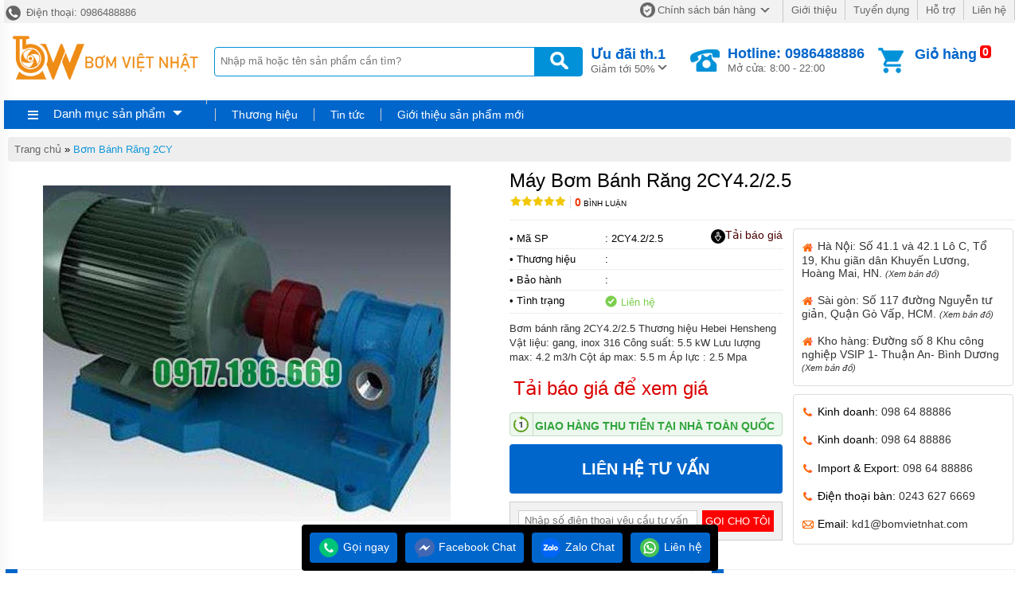

--- FILE ---
content_type: text/html
request_url: https://bombanhrang.com.vn/may-bom-banh-rang-2cy4225.html
body_size: 21036
content:
<!DOCTYPE html><html xmlns="http://www.w3.org/1999/xhtml"><head>    <!-- Powered by vGing / Website: www.vging.com -->    <title>Bán Bơm Bánh Răng 2CY4.2/2.5 5.5 kw Bơm Bánh Răng 2CY4.2/2.5 4.2 m3/h</title><meta name="viewport" content="width=device-width, initial-scale=1.0" /><meta http-equiv="Content-Type" content="text/html; charset=UTF-8" /><link rel="shortcut icon" href="/library/favicon.png" type="image/x-icon" /><link href="/style/Style.css" rel="stylesheet" type="text/css" />    <script type="text/javascript" src="/jscript/jquery.min.js"></script>    <script type="text/javascript" src="/jscript/JScript.js"></script>    <script type="text/javascript" src="/jscript/tm_jquery.flexslider.min.js"></script>    <script type="text/javascript" src="/jscript/autocomplete.js"></script>    <script type="text/javascript" src="/jscript/asidebar.jquery.js"></script>            <link rel="canonical" href="https://bombanhrang.com.vn/may-bom-banh-rang-2cy4225.html" />    <link rel="alternate" href="https://bombanhrang.com.vn/may-bom-banh-rang-2cy4225.html" hreflang="vi-vn" />    <style type="text/css"> html{background: none repeat scroll center top #FFFFFF; }</style>    <script type="text/javascript" src="/jscript/jquery.fancybox.min.js"></script>        <script type="text/javascript" src="/jscript/rmodal.js"></script>    <script type="text/javascript" src="/jscript/thickbox.js"></script><meta name="description" content="Bơm bánh răng 2CY4.2/2.5 Thương hiệu Hebei Hensheng Vật liệu: gang Công suất: 5.5 kW Lưu lượng max: 4.2 m3/h Cột áp max: 5.5 m Áp lực : 2.5 Mpa" /><meta name="keywords" content="Máy Bơm Bánh Răng 2CY4.2/2.5, , , , " /><meta property="og:title" content="Bán Bơm Bánh Răng 2CY4.2/2.5 5.5 kw Bơm Bánh Răng 2CY4.2/2.5 4.2 m3/h" /><meta property="og:description" content="Bơm bánh răng 2CY4.2/2.5 Thương hiệu Hebei Hensheng Vật liệu: gang Công suất: 5.5 kW Lưu lượng max: 4.2 m3/h Cột áp max: 5.5 m Áp lực : 2.5 Mpa" /><meta property="og:url" content="https://bombanhrang.com.vn/may-bom-banh-rang-2cy4225.html" /><meta property="og:image" content="https://bombanhrang.com.vn/Uploads/may-bom-banh-rang-2cy4225.jpg" /></head>    <body>                <div id="fb-root"></div>        <script>(function(d, s, id) {          var js, fjs = d.getElementsByTagName(s)[0];          if (d.getElementById(id)) return;          js = d.createElement(s); js.id = id;          js.src = 'https://connect.facebook.net/vi_VN/sdk.js#xfbml=1&version=v2.12';          fjs.parentNode.insertBefore(js, fjs);        }(document, 'script', 'facebook-jssdk'));</script>        <div class="fix1">    <div class="header-top desktop">        <div class="l">            <a href="tel:0986488886"><span> </span> Điện thoại: 0986488886</a>        </div>        <div class="r clearUl">            <ul>                <li class="cols1"><a rel="nofollow" href="/intro/chinh-sach-ban-hang.html"><span class="s1"> </span>Chính sách bán hàng<span class="s2"> </span></a></li>                <li><a rel="nofollow" href="/intro/gioi-thieu.html">Giới thiệu</a></li>                <li><a rel="nofollow" href="/intro/tuyen-dung.html">Tuyển dụng</a></li>                <li><a rel="nofollow" href="/intro/ho-tro.html">Hỗ trợ</a></li>                <li><a rel="nofollow" href="/lien-he.html">Liên hệ</a></li>            </ul>        </div>        <div class="clear"></div>    </div>    <div class="header desktop">        <div class="logo"><a href="/"><img src="/library/logo.gif" alt="logo" title="logo" /></a></div>        <div class="search">            <form action="/tim-kiem.html">                <input autocomplete="off" value="" name="q" class="textbox search_keyword" type="text" placeholder="Nhập mã hoặc tên sản phẩm cần tìm?" />                <input value=" " class="submit" type="submit" />            </form>        </div>        <div class="support">            <div class="cols1">                <a rel="nofollow" href="/special-psale/khuyen-mai-hot-nhat.html">                    <b>Ưu đãi <span id="hotmonth"><script language="javascript" type="text/javascript">$(document).ready(function () { var d = new Date(); $("#hotmonth").html(" th." + parseInt(d.getMonth() + 1)); });</script></span><span class="symbol"> </span></b>                    Giảm tới 50%                </a>                            </div>            <div class="cols2">                <span class="symbol"> </span>                <a href="tel:0986488886">                    <b>Hotline: 0986488886</b>                    Mở cửa: 8:00 - 22:00                </a>            </div>            <div class="cols3">                <span class="count"><b class="countShoppingCart">0</b></span>                <a href="javascript:void();" class="symbol"> </a>                <div class="rows1">                    <a href="javascript:void();">Giỏ hàng</a>                </div>                <div class="rows2" id="load_cus">                    <script type="text/javascript" lang="ja">loadAjax('load_cus', '/ajax/checklogin.html');</script>                </div>                            </div>            <div class="clear"></div>        </div>        <div class="clear"></div>    </div>    <div class="clear"></div>    <div class="header-mn desktop">        <div class="left">            <div id="m0" class="menu h_menu_item">                <div class="title" onmouseout="" onmouseover="loadAjax('load_menu', '/ajax/menu.html');">                    <span class="symbol1"> </span>                    <a class="a" href="javascript:void(0);">Danh mục sản phẩm</a>                    <span class="symbol2"> </span>                </div>                <div id="h_menu_sub_m0" class="h_menu_sub"><div id="load_menu"></div></div>            </div>        </div>        <div class="right clearUl">            <div class="cols1">                            </div>            <div class="cols2">                <ul>                    <li id="b1" class="h_menu_item"><a class="r" href="/thuong-hieu/" rel="nofollow">Thương hiệu</a>                        <div id="h_menu_sub_b1" class="h_menu_sub subBrand">                            <div class="border clearUl">                                                                <div class="clear"></div>                            </div>                        </div>                    </li>                                            <li id="n0" class="h_menu_item"><a rel="nofollow" class="r" href="/bai-viet.html">Tin tức</a>                                                        <div id="h_menu_sub_n0" class="h_menu_sub subNew">                                <div class="border">                                                                        <a href="/thong-tin-thi-truong.html">Thông tin thị trường</a>                                                                        <a href="/tu-van-san-pham.html">Tư vấn sản phẩm</a>                                                                    </div>                            </div>                                                    </li>                                            <li id="n1" class="h_menu_item"><a rel="nofollow" class="r" href="/gioi-thieu-san-pham-moi.html">Giới thiệu sản phẩm mới</a>                                                    </li>                                    </ul>                                </div>            <div class="clear"></div>        </div>        <div class="clear"></div>     </div>    <div class="clear"></div></div><div class="headerM mobile">    <div class="menu" id="asideMenu">        <a href="javascript:void(0);" onclick="$('.aside').asidebar('open')"><span> </span></a>    </div>    <div class="logo"><a href="/"><img src="/library/logo.gif" alt="logo" title="logo" /></a></div>    <div class="cart">        <a href="javascript:void();" class="count"><b class="countShoppingCart">0</b></a>        <a href="javascript:void();" class="symbol2"> </a>        <a href="javascript:void();" class="symbol1"> </a>    </div>    <div class="clear"></div>    <div class="search">        <form action="/tim-kiem.html">            <input autocomplete="off" type="text" value="" placeholder="Nhập mã hoặc tên sản phẩm cần tìm?" name="q" class="textbox search_keyword" />            <input type="submit" value=" " class="submit" />            <div class="clear"></div>        </form>    </div></div><div class="aside" style="overflow:auto;">    <div class="aside-header">        <span class="close" data-dismiss="aside" aria-hidden="true">×</span>    </div>    <div class="aside-contents clearUl">        <ul>                        <li><a class="name" href="/">Trang chủ</a></li>            <li style="display:none;"><a rel="nofollow" class="name" href="/special-psale/khuyen-mai-hot-nhat.html">Khuyến mại</a></li>                                    <li>                <a class="name" href="/bom-banh-rang-kcb.html">                                                <span class="name">Bơm bánh răng KCB</span>                </a>                                    <span  onclick="showSub('menu_0');" class="symbol">                    <img id="img_menu_0" src="/library/onMove.png" alt="Bơm bánh răng KCB" title="Bơm bánh răng KCB" />                    </span>                                    </li>                                        <li class="sub showAll" id="menu_0">                                                    <div class="subName"  style="border-top:0px;">                                <a class="sub" href="/bom-banh-rang-kcb183.html"><span>Bơm Bánh Răng KCB18.3</span></a>                                                                    <div class="clear"></div>                                </div>                                                                                         <div class="subName" >                                <a class="sub" href="/bom-banh-rang-kcb333.html"><span>Bơm Bánh Răng KCB33.3</span></a>                                                                    <div class="clear"></div>                                </div>                                                                                         <div class="subName" >                                <a class="sub" href="/bom-banh-rang-kcb55.html"><span>Bơm Bánh Răng KCB55</span></a>                                                                    <div class="clear"></div>                                </div>                                                                                         <div class="subName" >                                <a class="sub" href="/bom-banh-rang-kcb833.html"><span>Bơm Bánh Răng KCB83.3</span></a>                                                                    <div class="clear"></div>                                </div>                                                                                         <div class="subName" >                                <a class="sub" href="/bom-banh-rang-kcb135.html"><span>Bơm Bánh Răng KCB135</span></a>                                                                    <div class="clear"></div>                                </div>                                                                                         <div class="subName" >                                <a class="sub" href="/bom-banh-rang-kcb200.html"><span>Bơm Bánh Răng KCB200</span></a>                                                                    <div class="clear"></div>                                </div>                                                                                         <div class="subName" >                                <a class="sub" href="/bom-banh-rang-kcb300.html"><span>Bơm Bánh Răng KCB300</span></a>                                                                    <div class="clear"></div>                                </div>                                                                                         <div class="subName" >                                <a class="sub" href="/bom-banh-rang-kcb4833.html"><span>Bơm Bánh Răng KCB483.3</span></a>                                                                    <div class="clear"></div>                                </div>                                                                                         <div class="subName" >                                <a class="sub" href="/bom-banh-rang-kcb633.html"><span>Bơm Bánh Răng KCB633</span></a>                                                                    <div class="clear"></div>                                </div>                                                                                         <div class="subName" >                                <a class="sub" href="/bom-banh-rang-kcb960.html"><span>Bơm Bánh Răng KCB960</span></a>                                                                    <div class="clear"></div>                                </div>                                                                                         <div class="subName" >                                <a class="sub" href="/bom-banh-rang-kcb1200.html"><span>Bơm Bánh Răng KCB1200</span></a>                                                                    <div class="clear"></div>                                </div>                                                                                         <div class="subName" >                                <a class="sub" href="/bom-banh-rang-kcb1600.html"><span>Bơm Bánh Răng KCB1600</span></a>                                                                    <div class="clear"></div>                                </div>                                                                                         <div class="subName" >                                <a class="sub" href="/bom-banh-rang-kcb1800.html"><span>Bơm Bánh Răng KCB1800</span></a>                                                                    <div class="clear"></div>                                </div>                                                                                         <div class="subName" >                                <a class="sub" href="/bom-banh-rang-kcb2500.html"><span>Bơm Bánh Răng KCB2500</span></a>                                                                    <div class="clear"></div>                                </div>                                                                                         <div class="subName" >                                <a class="sub" href="/bom-banh-rang-kcb2850.html"><span>Bơm Bánh Răng KCB2850</span></a>                                                                    <div class="clear"></div>                                </div>                                                                                         <div class="subName" >                                <a class="sub" href="/bom-banh-rang-kcb3800.html"><span>Bơm Bánh Răng KCB3800</span></a>                                                                    <div class="clear"></div>                                </div>                                                                                         <div class="subName" >                                <a class="sub" href="/bom-banh-rang-kcb4100.html"><span>Bơm Bánh Răng KCB4100</span></a>                                                                    <div class="clear"></div>                                </div>                                                                                         <div class="subName" >                                <a class="sub" href="/bom-banh-rang-kcb5400.html"><span>Bơm Bánh Răng KCB5400</span></a>                                                                    <div class="clear"></div>                                </div>                                                                                         <div class="subName" >                                <a class="sub" href="/bom-banh-rang-kcb5600.html"><span>Bơm Bánh Răng KCB5600</span></a>                                                                    <div class="clear"></div>                                </div>                                                                                         <div class="subName" >                                <a class="sub" href="/bom-banh-rang-kcb7000.html"><span>Bơm Bánh Răng KCB7000</span></a>                                                                    <div class="clear"></div>                                </div>                                                                                         <div class="subName" >                                <a class="sub" href="/bom-banh-rang-kcb7600.html"><span>Bơm Bánh Răng KCB7600</span></a>                                                                    <div class="clear"></div>                                </div>                                                                                         <div class="subName" >                                <a class="sub" href="/bom-banh-rang-kcb9600.html"><span>Bơm Bánh Răng KCB9600</span></a>                                                                    <div class="clear"></div>                                </div>                                                                                     </li>                            <li>                <a class="name" href="/bom-canh-khe-bom-lobe.html">                                                <span class="name">Bơm cánh khế, bơm lobe</span>                </a>                                </li>                            <li>                <a class="name" href="/bom-banh-rang-dai-loan.html">                                                <span class="name">Bơm Bánh Răng Đài Loan</span>                </a>                                    <span  onclick="showSub('menu_2');" class="symbol">                    <img id="img_menu_2" src="/library/onMove.png" alt="Bơm Bánh Răng Đài Loan" title="Bơm Bánh Răng Đài Loan" />                    </span>                                    </li>                                        <li class="sub showAll" id="menu_2">                                                    <div class="subName"  style="border-top:0px;">                                <a class="sub" href="/bom-banh-rang-thuy-luc-hgp3a.html"><span>Bơm Bánh Răng Thủy Lực HGP-3A</span></a>                                                                    <div class="clear"></div>                                </div>                                                                                         <div class="subName" >                                <a class="sub" href="/bom-banh-rang-dfmn104amor.html"><span>Bơm Bánh Răng DFMN-104A-MOR</span></a>                                                                    <div class="clear"></div>                                </div>                                                                                         <div class="subName" >                                <a class="sub" href="/bom-canh-gat-thuy-luc-vvpe-vhof.html"><span>Bơm Cánh Gạt Thủy Lực VVPE (VHOF)</span></a>                                                                    <div class="clear"></div>                                </div>                                                                                         <div class="subName" >                                <a class="sub" href="/bom-canh-gat-thuy-luc-vgpdpa-vhifpa.html"><span>Bơm Cánh Gạt Thủy Lực VGPD+PA (VHIF+PA)</span></a>                                                                    <div class="clear"></div>                                </div>                                                                                         <div class="subName" >                                <a class="sub" href="/bom-canh-gat-thuy-luc-vdc-vhif.html"><span>Bơm Cánh Gạt Thủy Lực VDC (VHIF)</span></a>                                                                    <div class="clear"></div>                                </div>                                                                                         <div class="subName" >                                <a class="sub" href="/bom-canh-gat-thuy-luc-150t-50t.html"><span>Bơm Cánh Gạt Thủy Lực 150T, 50T</span></a>                                                                    <div class="clear"></div>                                </div>                                                                                         <div class="subName" >                                <a class="sub" href="/bom-canh-gat-thuy-luc-pv2r1.html"><span>Bơm Cánh Gạt Thủy Lực PV2R1</span></a>                                                                    <div class="clear"></div>                                </div>                                                                                         <div class="subName" >                                <a class="sub" href="/bom-canh-gat-thuy-luc-pv2r2.html"><span>Bơm Cánh Gạt Thủy Lực PV2R2</span></a>                                                                    <div class="clear"></div>                                </div>                                                                                         <div class="subName" >                                <a class="sub" href="/bom-canh-gat-thuy-luc-pv2r3.html"><span>Bơm Cánh Gạt Thủy Lực PV2R3</span></a>                                                                    <div class="clear"></div>                                </div>                                                                                         <div class="subName" >                                <a class="sub" href="/bom-canh-gat-thuy-luc-pv2r4.html"><span>Bơm Cánh Gạt Thủy Lực PV2R4</span></a>                                                                    <div class="clear"></div>                                </div>                                                                                         <div class="subName" >                                <a class="sub" href="/bom-canh-gat-thuy-luc-pv2r12.html"><span>Bơm Cánh Gạt Thủy Lực PV2R12</span></a>                                                                    <div class="clear"></div>                                </div>                                                                                         <div class="subName" >                                <a class="sub" href="/bom-canh-gat-thuy-luc-pv2r13.html"><span>Bơm Cánh Gạt Thủy Lực PV2R13</span></a>                                                                    <div class="clear"></div>                                </div>                                                                                         <div class="subName" >                                <a class="sub" href="/bom-canh-gat-thuy-luc-pv2r14.html"><span>Bơm Cánh Gạt Thủy Lực PV2R14</span></a>                                                                    <div class="clear"></div>                                </div>                                                                                         <div class="subName" >                                <a class="sub" href="/bom-banh-rang-thuy-luc-hgp1a.html"><span>Bơm Bánh Răng Thủy Lực HGP-1A</span></a>                                                                    <div class="clear"></div>                                </div>                                                                                         <div class="subName" >                                <a class="sub" href="/bom-banh-rang-thuy-luc-hgp2a.html"><span>Bơm Bánh Răng Thủy Lực HGP-2A</span></a>                                                                    <div class="clear"></div>                                </div>                                                                                         <div class="subName" >                                <a class="sub" href="/bom-banh-rang-thuy-luc-hgp05A.html"><span>Bơm Bánh Răng Thủy Lực HGP-05A</span></a>                                                                    <div class="clear"></div>                                </div>                                                                                         <div class="subName" >                                <a class="sub" href="/van-dieu-khien-ap-suat.html"><span>Van Điều Khiển Áp Suất</span></a>                                                                    <div class="clear"></div>                                </div>                                                                                         <div class="subName" >                                <a class="sub" href="/bom-banh-rang-thuy-luc-hgp3a2d.html"><span>Bơm Bánh Răng Thủy Lực HGP-3A2D</span></a>                                                                    <div class="clear"></div>                                </div>                                                                                         <div class="subName" >                                <a class="sub" href="/bom-canh-gat-thuy-luc-vpe-vhof.html"><span>Bơm Cánh Gạt Thủy Lực VPE (VHOF)</span></a>                                                                    <div class="clear"></div>                                </div>                                                                                         <div class="subName" >                                <a class="sub" href="/bom-banh-rang-thuy-luc-hgp3ai.html"><span>Bơm Bánh Răng Thủy Lực HGP-3AI</span></a>                                                                    <div class="clear"></div>                                </div>                                                                                         <div class="subName" >                                <a class="sub" href="/bom-banh-rang-thuy-luc-hgp4a.html"><span>Bơm Bánh Răng Thủy Lực HGP-4A</span></a>                                                                    <div class="clear"></div>                                </div>                                                                                         <div class="subName" >                                <a class="sub" href="/bom-banh-rang-thuy-luc-hgp5a.html"><span>Bơm Bánh Răng Thủy Lực HGP-5A</span></a>                                                                    <div class="clear"></div>                                </div>                                                                                         <div class="subName" >                                <a class="sub" href="/bom-banh-rang-thuy-luc-hgp5ai.html"><span>Bơm Bánh Răng Thủy Lực HGP-5AI</span></a>                                                                    <div class="clear"></div>                                </div>                                                                                         <div class="subName" >                                <a class="sub" href="/bom-banh-rang-thuy-luc-hgp3as.html"><span>Bơm Bánh Răng Thủy Lực HGP-3AS</span></a>                                                                    <div class="clear"></div>                                </div>                                                                                         <div class="subName" >                                <a class="sub" href="/bom-banh-rang-thuy-luc-hgp1au.html"><span>Bơm Bánh Răng Thủy Lực HGP-1AU</span></a>                                                                    <div class="clear"></div>                                </div>                                                                                         <div class="subName" >                                <a class="sub" href="/bom-banh-rang-thuy-luc-hgp15a.html"><span>Bơm Bánh Răng Thủy Lực HGP-1.5A</span></a>                                                                    <div class="clear"></div>                                </div>                                                                                         <div class="subName" >                                <a class="sub" href="/bom-banh-rang-thuy-luc-hgp2ab-2ak-15a.html"><span>Bơm Bánh Răng Thủy Lực HGP-2AB; 2AK; 1.5A</span></a>                                                                    <div class="clear"></div>                                </div>                                                                                         <div class="subName" >                                <a class="sub" href="/bom-banh-rang-kep-hgp11a.html"><span>Bơm Bánh Răng Kép HGP-11A</span></a>                                                                    <div class="clear"></div>                                </div>                                                                                         <div class="subName" >                                <a class="sub" href="/bom-banh-rang-kep-hgp22a.html"><span>Bơm Bánh Răng Kép HGP-22A</span></a>                                                                    <div class="clear"></div>                                </div>                                                                                         <div class="subName" >                                <a class="sub" href="/bom-banh-rang-kep-hgp33a.html"><span>Bơm Bánh Răng Kép HGP-33A</span></a>                                                                    <div class="clear"></div>                                </div>                                                                                         <div class="subName" >                                <a class="sub" href="/bom-banh-rang-kep-hgp55a.html"><span>Bơm Bánh Răng Kép HGP-55A</span></a>                                                                    <div class="clear"></div>                                </div>                                                                                         <div class="subName" >                                <a class="sub" href="/bom-banh-rang-kep-hgp53a.html"><span>Bơm Bánh Răng Kép HGP-53A</span></a>                                                                    <div class="clear"></div>                                </div>                                                                                         <div class="subName" >                                <a class="sub" href="/bom-banh-rang-kep-hgp55ai.html"><span>Bơm Bánh Răng Kép HGP-55AI</span></a>                                                                    <div class="clear"></div>                                </div>                                                                                         <div class="subName" >                                <a class="sub" href="/bom-banh-rang-thuy-luc-pr1.html"><span>Bơm Bánh Răng Thủy Lực PR1</span></a>                                                                    <div class="clear"></div>                                </div>                                                                                         <div class="subName" >                                <a class="sub" href="/bom-banh-rang-thuy-luc-pr3.html"><span>Bơm Bánh Răng Thủy Lực PR3</span></a>                                                                    <div class="clear"></div>                                </div>                                                                                         <div class="subName" >                                <a class="sub" href="/bom-banh-rang-thuy-luc-pr2.html"><span>Bơm Bánh Răng Thủy Lực PR2</span></a>                                                                    <div class="clear"></div>                                </div>                                                                                         <div class="subName" >                                <a class="sub" href="/bom-banh-rang-dfm304a.html"><span>Bơm Bánh Răng DFM-304A</span></a>                                                                    <div class="clear"></div>                                </div>                                                                                         <div class="subName" >                                <a class="sub" href="/bom-banh-rang-dfmn302a.html"><span>Bơm Bánh Răng DFMN-302A</span></a>                                                                    <div class="clear"></div>                                </div>                                                                                         <div class="subName" >                                <a class="sub" href="/bom-banh-rang-dfmn302amr.html"><span>Bơm Bánh Răng DFMN-302A-MR</span></a>                                                                    <div class="clear"></div>                                </div>                                                                                         <div class="subName" >                                <a class="sub" href="/bom-banh-rang-dfmn302amor.html"><span>Bơm Bánh Răng DFMN-302A-MOR</span></a>                                                                    <div class="clear"></div>                                </div>                                                                                         <div class="subName" >                                <a class="sub" href="/bom-banh-rang-dfmn102am.html"><span>Bơm Bánh Răng DFMN-102A-M</span></a>                                                                    <div class="clear"></div>                                </div>                                                                                     </li>                            <li>                <a class="name" href="/bom-banh-rang-an-do.html">                                                <span class="name">Bơm Bánh Răng Ấn Độ</span>                </a>                                    <span  onclick="showSub('menu_3');" class="symbol">                    <img id="img_menu_3" src="/library/onMove.png" alt="Bơm Bánh Răng Ấn Độ" title="Bơm Bánh Răng Ấn Độ" />                    </span>                                    </li>                                        <li class="sub showAll" id="menu_3">                                                    <div class="subName"  style="border-top:0px;">                                <a class="sub" href="/bom-banh-rang-truc-quay-rotofluid-dong-ft.html"><span>Bơm Bánh Răng Trục Quay ROTOFLUID Dòng FT</span></a>                                                                    <div class="clear"></div>                                </div>                                                                                         <div class="subName" >                                <a class="sub" href="/bom-banh-rang-truc-quay-rotofluid-dong-ftss.html"><span>Bơm Bánh Răng Trục Quay ROTOFLUID Dòng FTSS</span></a>                                                                    <div class="clear"></div>                                </div>                                                                                         <div class="subName" >                                <a class="sub" href="/bom-banh-rang-an-khop-ngoai-rotofluid-dong-ftrn-ftrb-ftrx.html"><span>Bơm Bánh Răng Ăn Khớp Ngoài ROTOFLUID Dòng FTRN-FTRB-FTRX</span></a>                                                                    <div class="clear"></div>                                </div>                                                                                         <div class="subName" >                                <a class="sub" href="/bom-banh-rang-rotofluid-dong-ftrbj.html"><span>Bơm Bánh Răng ROTOFLUID Dòng FTRBJ</span></a>                                                                    <div class="clear"></div>                                </div>                                                                                         <div class="subName" >                                <a class="sub" href="/bom-banh-rang-rotofluid-dong-ftx.html"><span>Bơm Bánh Răng ROTOFLUID Dòng FTX</span></a>                                                                    <div class="clear"></div>                                </div>                                                                                         <div class="subName" >                                <a class="sub" href="/bom-banh-rang-rotofluid-dong-fig.html"><span>Bơm Bánh Răng ROTOFLUID Dòng FIG</span></a>                                                                    <div class="clear"></div>                                </div>                                                                                         <div class="subName" >                                <a class="sub" href="/bom-banh-rang-rotofluid-dong-ftmsftm.html"><span>Bơm Bánh Răng ROTOFLUID Dòng FTMS/FTM</span></a>                                                                    <div class="clear"></div>                                </div>                                                                                         <div class="subName" >                                <a class="sub" href="/bom-banh-rang-rotofluid-dong-ftnxftbx.html"><span>Bơm Bánh Răng ROTOFLUID Dòng FTNX/FTBX</span></a>                                                                    <div class="clear"></div>                                </div>                                                                                         <div class="subName" >                                <a class="sub" href="/bom-banh-rang-rotofluid-dong-ftmp.html"><span>Bơm Bánh Răng ROTOFLUID Dòng FTMP</span></a>                                                                    <div class="clear"></div>                                </div>                                                                                         <div class="subName" >                                <a class="sub" href="/bom-banh-rang-rotofluid-dong-ftmb.html"><span>Bơm Bánh Răng ROTOFLUID Dòng FTMB</span></a>                                                                    <div class="clear"></div>                                </div>                                                                                         <div class="subName" >                                <a class="sub" href="/bom-banh-rang-rotofluid-dong-ftcp.html"><span>Bơm Bánh Răng ROTOFLUID Dòng FTCP</span></a>                                                                    <div class="clear"></div>                                </div>                                                                                         <div class="subName" >                                <a class="sub" href="/bom-banh-rang-rotofluid-dong-ftgm.html"><span>Bơm Bánh Răng ROTOFLUID Dòng FTGM</span></a>                                                                    <div class="clear"></div>                                </div>                                                                                         <div class="subName" >                                <a class="sub" href="/bom-banh-rang-rotofluid-dong-ftfx.html"><span>Bơm Bánh Răng ROTOFLUID Dòng FTFX</span></a>                                                                    <div class="clear"></div>                                </div>                                                                                         <div class="subName" >                                <a class="sub" href="/bom-banh-rang-rotofluid-dong-ftdp.html"><span>Bơm Bánh Răng ROTOFLUID Dòng FTDP</span></a>                                                                    <div class="clear"></div>                                </div>                                                                                     </li>                            <li>                <a class="name" href="/bom-dau-diesel-g7.html">                                                <span class="name">Bơm Dầu DIESEL G7</span>                </a>                                    <span  onclick="showSub('menu_4');" class="symbol">                    <img id="img_menu_4" src="/library/onMove.png" alt="Bơm Dầu DIESEL G7" title="Bơm Dầu DIESEL G7" />                    </span>                                    </li>                                        <li class="sub showAll" id="menu_4">                                                    <div class="subName"  style="border-top:0px;">                                <a class="sub" href="/bom-dau-diesel-c-tech-40.html"><span>Bơm Dầu Diesel C TECH 40</span></a>                                                                    <div class="clear"></div>                                </div>                                                                                         <div class="subName" >                                <a class="sub" href="/bom-dau-diesel-pb-pb1-50.html"><span>Bơm Dầu Diesel PB - PB1 50</span></a>                                                                    <div class="clear"></div>                                </div>                                                                                         <div class="subName" >                                <a class="sub" href="/bom-dau-diesel-pb-pb1-60.html"><span>Bơm Dầu Diesel PB - PB1 60</span></a>                                                                    <div class="clear"></div>                                </div>                                                                                         <div class="subName" >                                <a class="sub" href="/bom-dau-diesel-pb-pb1-85.html"><span>Bơm Dầu Diesel PB - PB1 85</span></a>                                                                    <div class="clear"></div>                                </div>                                                                                         <div class="subName" >                                <a class="sub" href="/bom-dau-diesel-pa.html"><span>Bơm Dầu Diesel PA</span></a>                                                                    <div class="clear"></div>                                </div>                                                                                     </li>                            <li>                <a class="name" href="/dong-ho-do-luu-luong-g7.html">                                                <span class="name">Đồng Hồ Đo Lưu Lượng G7</span>                </a>                                </li>                            <li>                <a class="name" href="/bom-banh-rang-chau-au.html">                                                <span class="name">Bơm Bánh Răng Châu Âu</span>                </a>                                    <span  onclick="showSub('menu_6');" class="symbol">                    <img id="img_menu_6" src="/library/onMove.png" alt="Bơm Bánh Răng Châu Âu" title="Bơm Bánh Răng Châu Âu" />                    </span>                                    </li>                                        <li class="sub showAll" id="menu_6">                                                    <div class="subName"  style="border-top:0px;">                                <a class="sub" href="/bom-banh-rang-tu-moi-lien-truc-seri-bmf-bcf.html"><span>Bơm Bánh Răng Tự Mồi Liền Trục Seri BMF BCF</span></a>                                                                    <div class="clear"></div>                                </div>                                                                                         <div class="subName" >                                <a class="sub" href="/bom-banh-rang-tu-moi-do-on-thap.html"><span>Bơm Bánh Răng Tự Mồi Độ Ồn Thấp </span></a>                                                                    <div class="clear"></div>                                </div>                                                                                         <div class="subName" >                                <a class="sub" href="/bom-banh-rang-roi-truc-gvr-seri-b.html"><span>Bơm Bánh Răng Rời Trục GVR Seri B</span></a>                                                                    <div class="clear"></div>                                </div>                                                                                         <div class="subName" >                                <a class="sub" href="/bom-banh-rang-tu-moi-co-be-do-seri-mbm.html"><span>Bơm Bánh Răng Tự Mồi Có Bệ Đỡ Seri MBM</span></a>                                                                    <div class="clear"></div>                                </div>                                                                                         <div class="subName" >                                <a class="sub" href="/bom-banh-rang-roi-truc-co-buong-gia-nhiet-seri-bc.html"><span>Bơm Bánh Răng Rời Trục Có Buồng Gia Nhiệt Seri BC</span></a>                                                                    <div class="clear"></div>                                </div>                                                                                         <div class="subName" >                                <a class="sub" href="/bom-banh-rang-co-be-do-va-buong-gia-nhiet-seri-mbmc.html"><span>Bơm Bánh Răng Có Bệ Đỡ Và Buồng Gia Nhiệt Seri MBMC</span></a>                                                                    <div class="clear"></div>                                </div>                                                                                         <div class="subName" >                                <a class="sub" href="/bom-banh-rang-co-mat-bich-seri-apf.html"><span>Bơm Bánh Răng Có Mặt Bích Seri APF</span></a>                                                                    <div class="clear"></div>                                </div>                                                                                         <div class="subName" >                                <a class="sub" href="/bom-banh-rang-cho-chat-long-do-nhot-thap-seri-if.html"><span>Bơm Bánh Răng Cho Chất Lỏng Độ Nhớt Thấp Seri IF</span></a>                                                                    <div class="clear"></div>                                </div>                                                                                     </li>                            <li>                <a class="name" href="/bom-banh-rang-nippon-nhat.html">                                                <span class="name">Bơm Bánh Răng Nippon Nhật</span>                </a>                                    <span  onclick="showSub('menu_7');" class="symbol">                    <img id="img_menu_7" src="/library/onMove.png" alt="Bơm Bánh Răng Nippon Nhật" title="Bơm Bánh Răng Nippon Nhật" />                    </span>                                    </li>                                        <li class="sub showAll" id="menu_7">                                                    <div class="subName"  style="border-top:0px;">                                <a class="sub" href="/bom-banh-rang-ellicloid-loai-t.html"><span>Bơm Bánh Răng Ellicloid Loại T</span></a>                                                                    <div class="clear"></div>                                </div>                                                                                         <div class="subName" >                                <a class="sub" href="/bom-banh-rang-ellicloid-loai-jt.html"><span>Bơm Bánh Răng Ellicloid Loại JT</span></a>                                                                    <div class="clear"></div>                                </div>                                                                                         <div class="subName" >                                <a class="sub" href="/bom-banh-rang-ellicloid-loai-rt.html"><span>Bơm Bánh Răng Ellicloid Loại RT</span></a>                                                                    <div class="clear"></div>                                </div>                                                                                         <div class="subName" >                                <a class="sub" href="/bom-banh-rang-ellicloid-loai-rjt.html"><span>Bơm Bánh Răng Ellicloid Loại RJT</span></a>                                                                    <div class="clear"></div>                                </div>                                                                                         <div class="subName" >                                <a class="sub" href="/bom-banh-rang-cloid-loai-w.html"><span>Bơm Bánh Răng Cloid Loại W</span></a>                                                                    <div class="clear"></div>                                </div>                                                                                         <div class="subName" >                                <a class="sub" href="/bom-banh-rang-cloid-loai-jw.html"><span>Bơm Bánh Răng Cloid Loại JW</span></a>                                                                    <div class="clear"></div>                                </div>                                                                                         <div class="subName" >                                <a class="sub" href="/bom-banh-rang-cloid-loai-3w-5w.html"><span>Bơm Bánh Răng Cloid Loại 3W 5W</span></a>                                                                    <div class="clear"></div>                                </div>                                                                                         <div class="subName" >                                <a class="sub" href="/bom-banh-rang-cloid-loai-jsw-1000.html"><span>Bơm Bánh Răng Cloid Loại JSW-1000</span></a>                                                                    <div class="clear"></div>                                </div>                                                                                     </li>                            <li>                <a class="name" href="/bom-banh-rang-inox-316.html">                                                <span class="name">Bơm bánh răng inox 316 </span>                </a>                                </li>                            <li>                <a class="name" href="/bom-khi-ga-bom-nap-khi.html">                                                <span class="name">Bơm khí ga, bơm nạp khí </span>                </a>                                </li>                            <li>                <a class="name" href="/bom-banh-rang-an-khop-trong.html">                                                <span class="name">Bơm bánh răng ăn khớp trong</span>                </a>                                </li>                            <li>                <a class="name" href="/may-bom-nhua-duong-dac-nong.html">                                                <span class="name">Máy bơm nhựa đường đặc nóng</span>                </a>                                    <span  onclick="showSub('menu_11');" class="symbol">                    <img id="img_menu_11" src="/library/onMove.png" alt="Máy bơm nhựa đường đặc nóng" title="Máy bơm nhựa đường đặc nóng" />                    </span>                                    </li>                                        <li class="sub showAll" id="menu_11">                                                    <div class="subName"  style="border-top:0px;">                                <a class="sub" href="/bom-nhua-duong-2-hai-lop-ao.html"><span>Bơm nhựa đường 2 ( Hai ) lớp áo </span></a>                                                                    <div class="clear"></div>                                </div>                                                                                         <div class="subName" >                                <a class="sub" href="/may-bom-nhua-duong-1-lop-ao-nhiet.html"><span>Máy bơm nhựa đường 1 ( Một ) lớp áo nhiệt</span></a>                                                                    <div class="clear"></div>                                </div>                                                                                     </li>                            <li>                <a class="name" href="/bom-thuc-pham.html">                                                <span class="name">Bơm thực phẩm</span>                </a>                                    <span  onclick="showSub('menu_12');" class="symbol">                    <img id="img_menu_12" src="/library/onMove.png" alt="Bơm thực phẩm" title="Bơm thực phẩm" />                    </span>                                    </li>                                        <li class="sub showAll" id="menu_12">                                                    <div class="subName"  style="border-top:0px;">                                <a class="sub" href="/bom-trong-nganh-thuc-pham.html"><span>Bơm trong ngành thực phẩm</span></a>                                                                    <div class="clear"></div>                                </div>                                                                                     </li>                            <li>                <a class="name" href="/bom-truc-vit.html">                                                <span class="name">BƠM TRỤC VÍT</span>                </a>                                    <span  onclick="showSub('menu_13');" class="symbol">                    <img id="img_menu_13" src="/library/onMove.png" alt="BƠM TRỤC VÍT" title="BƠM TRỤC VÍT" />                    </span>                                    </li>                                        <li class="sub showAll" id="menu_13">                                                    <div class="subName"  style="border-top:0px;">                                <a class="sub" href="/bom-truc-vit-don.html"><span>Bơm trục vít đơn</span></a>                                                                    <div class="clear"></div>                                </div>                                                                                     </li>                            <li>                <a class="name" href="/bom-li-tam.html">                                                <span class="name">BƠM LI TÂM</span>                </a>                                    <span  onclick="showSub('menu_14');" class="symbol">                    <img id="img_menu_14" src="/library/onMove.png" alt="BƠM LI TÂM" title="BƠM LI TÂM" />                    </span>                                    </li>                                        <li class="sub showAll" id="menu_14">                                                    <div class="subName"  style="border-top:0px;">                                <a class="sub" href="/bom-li-tam-truc-ngang.html"><span>Bơm li tâm trục ngang</span></a>                                                                    <div class="clear"></div>                                </div>                                                                                     </li>                            <li>                <a class="name" href="/bom-mang-khi-nen.html">                                                <span class="name">BƠM MÀNG KHÍ NÉN</span>                </a>                                </li>                            <li>                <a class="name" href="/bom-hoa-chat-dien-24v-va-48v.html">                                                <span class="name">Bơm hóa chất điện 24v và 48v</span>                </a>                                </li>                            <li>                <a class="name" href="/bom-banh-rang-inox-kcb.html">                                                <span class="name">Bơm Bánh Răng Inox KCB</span>                </a>                                </li>                            <li>                <a class="name" href="/bom-banh-rang-inox-0002cy.html">                                                <span class="name">Bơm Bánh Răng 2CY</span>                </a>                                </li>                            <li>                <a class="name" href="/bom-banh-rang-ycb.html">                                                <span class="name">Bơm bánh răng YCB</span>                </a>                                </li>                            <li>                <a class="name" href="/bom-banh-rang-ycbg.html">                                                <span class="name">Bơm Bánh Răng YCB-G</span>                </a>                                </li>                            <li>                <a class="name" href="/bom-banh-rang-wcb.html">                                                <span class="name">Bơm Bánh Răng WCB</span>                </a>                                </li>                            <li>                <a class="name" href="/bom-banh-rang-lyb.html">                                                <span class="name">Bơm Bánh Răng LYB</span>                </a>                                </li>                            <li>                <a class="name" href="/bom-banh-rang-lb.html">                                                <span class="name">Bơm Bánh Răng LB</span>                </a>                                </li>                            <li>                <a class="name" href="/bom-banh-rang-nyp.html">                                                <span class="name">Bơm Bánh Răng NYP</span>                </a>                                </li>                            <li>                <a class="name" href="/bom-banh-rang-fop.html">                                                <span class="name">Bơm Bánh Răng FOP</span>                </a>                                </li>                            <li>                <a class="name" href="/bom-banh-rang-3rp.html">                                                <span class="name">Bơm Bánh Răng 3RP</span>                </a>                                </li>                            <li>                <a class="name" href="/bom-banh-rang-lc.html">                                                <span class="name">Bơm Bánh Răng LC</span>                </a>                                </li>                            <li>                <a rel="nofollow" class="name" href="/bai-viet.html">Tin tức</a>            </li>                        <li>                <a rel="nofollow" class="name" href="/gioi-thieu-san-pham-moi.html">Giới thiệu sản phẩm mới</a>            </li>                        <li><a rel="nofollow" class="name" href="/lien-he.html">Liên hệ</a></li>        </ul>    </div>    </div>                            <div class="fix">            <script lang="ja" type="text/javascript">caseUrl('may-bom-banh-rang-2cy4225');</script>            <div class="clear5px"></div>            <div class="path" style="margin-left:5px;"><a class="name" href="/">Trang chủ</a> <span>»</span> <a href="/bom-banh-rang-inox-0002cy.html"  class="name cssName">Bơm Bánh Răng 2CY</a><script type="application/ld+json">{"@context":"https://schema.org","@type":"BreadcrumbList","itemListElement":[{"item":{"name":"Trang chủ","@id":"https://bombanhrang.com.vn"},"@type":"ListItem","position":"1"},{"item":{"name":"Bơm Bánh Răng 2CY","@id":"https://bombanhrang.com.vn/bom-banh-rang-inox-0002cy.html"},"@type":"ListItem","position":"2"},{"item":{"name":"Máy Bơm Bánh Răng 2CY4.2/2.5","@id":"https://bombanhrang.com.vn/may-bom-banh-rang-2cy4225.html"},"@type":"ListItem","position":"3"}]}</script><script type="application/ld+json">{"@context": "http://schema.org/","@type": "Product","name": "Máy Bơm Bánh Răng 2CY4.2/2.5","image": "https://bombanhrang.com.vn/Uploads/may-bom-banh-rang-2cy4225.jpg","description": "Bơm bánh răng 2CY4.2/2.5 Thương hiệu Hebei Hensheng Vật liệu: gang Công suất: 5.5 kW Lưu lượng max: 4.2 m3/h Cột áp max: 5.5 m Áp lực : 2.5 Mpa","sku": "2CY4.2/2.5","mpn": "1063","review":{"@type": "review","reviewRating": {"@type": "rating","ratingValue": "4,0"},"author": {"@type": "Organization","name": "QUAN VGING"}},"brand": {"@type": "Thing","name": "vGing"},"offers": {"@type": "offer","url": "https://bombanhrang.com.vn/may-bom-banh-rang-2cy4225.html","priceCurrency": "VND","price": "0","availability": "https://schema.org/InStock","priceValidUntil": "3/15/2025 3:06:32 PM"},"aggregateRating": {"@type": "AggregateRating","ratingValue": "5","reviewCount":"1"}}</script></div>            <div id="proFixInfo">                <div class="proDetail-img">                    <div class="border">                                                                        <div class="viewImg">                            <a href="javascript:void(0);">                                <img src="/library/viewimg.png" alt="Máy Bơm Bánh Răng 2CY4.2/2.5" title="Máy Bơm Bánh Răng 2CY4.2/2.5" /></a></div>                        <div id="productimg">                            <a class="imgdefault" data-fancybox="images" href="/Uploads/may-bom-banh-rang-2cy4225.jpg"  data-caption="Máy Bơm Bánh Răng 2CY4.2/2.5">                                <img src="/Uploads/big_may-bom-banh-rang-2cy4225.jpg"  title="Máy Bơm Bánh Răng 2CY4.2/2.5" alt="Máy Bơm Bánh Răng 2CY4.2/2.5" />                                </a>                            </div>                        <div class="proImg-list clearUl">                            <div class="cols1">                                <div class="proImgListAll">                                                                        <div class="clear"></div>                                    <div class="other">                                                                                                         </div>                                                                </div>                                <div class="clear"></div>                            </div>                            <div class="clear"></div>                        </div>                    </div>                </div>                                <div class="proDetail-info">                    <div class="name">                        <h1>Máy Bơm Bánh Răng 2CY4.2/2.5</h1>                        <div class="ratingv clearUl">                            <ul>                                <li class="li1"><a href="#rating-title"><img src="/library/rating_0.gif" alt="Rating" title="Rating" /></a></li>                                <li class="li2"><a href="#rating-title"><b>0</b> Bình luận</a></li>                                <li class="li3"><b>0</b> Lượt xem</li>                            </ul>                            <div class="share">                                <div class="fb-like" data-href="https://bombanhrang.com.vn/may-bom-banh-rang-2cy4225.html" data-layout="button_count" data-action="like" data-show-faces="true" data-share="true"></div>                                   <div style="display:inline-block; width:75px; overflow:hidden;">                                                                    </div>                            </div>                            <div class="clear"></div>                        </div>                        <div class="qrcode">                            <a class="aqrcode" href="/qrcode/product/2cy4225.png" data-fancybox="imagesqr" data-caption=""><img src="/qrcode/product/2cy4225.png" alt="" title="" /></a>                                                    </div>                        <div class="clear"></div>                    </div>                                        <div class="clear"></div>                    <div class="info">                        <a class="aexport" href="javascript:void(0);" onclick="openThickboxWP('/ajax/exportword.html?productId=1063&', '600', '400', '80','80');"><span><svg class="svg1"><path d="M 18 5 L 20 5 L 20 10 L 23 10 L 19 16 L 15 10 L 18 10 Z"></path></svg></span>Tải báo giá</a>                        <div class="list">                            <div class="cols1">• Mã SP</div>                            <div class="cols2">: 2CY4.2/2.5</div>                            <div class="clear"></div>                        </div>                        <div class="list">                            <div class="cols1">• Thương hiệu</div>                            <div class="cols2">: </div>                            <div class="clear"></div>                        </div>                        <div class="list">                            <div class="cols1">• Bảo hành</div>                            <div class="cols2">: </div>                            <div class="clear"></div>                        </div>                        <div class="list">                            <div class="cols1">• Tình trạng</div>                            <div class="cols2 quantity"><span class="symbol1"> </span><span class="txt1"> Liên hệ</span></div>                            <div class="clear"></div>                        </div>                        <div class="summary">Bơm bánh răng 2CY4.2/2.5 Thương hiệu Hebei Hensheng Vật liệu: gang, inox 316 Công suất: 5.5 kW Lưu lượng max: 4.2 m3/h Cột áp max: 5.5 m Áp lực : 2.5 Mpa</div>                                                <div class="proDetail-accessory clearUl">                                                    </div>                        <div class="proDetail-price">                                                        <div class="text">                                <a href="javascript:void(0);" onclick="openThickboxWP('/ajax/exportword.html?productId=1063&', '600', '400', '80','80');">Tải báo giá để xem giá</a>                            </div>                                                    </div>                        <div class="proDetail-time">                            <div class="l"><span> </span></div>                            <div class="r"><a href="/intro/chinh-sach-giao-hang.html">Giao hàng thu tiền tại nhà toàn quốc</a></div>                            <div class="clear"></div>                                            </div>                        <div class="proDetail-order">                                                    <a class="cart" onclick="modalopen('modalpro');" href="javascript:void(0);">                                <b>LIÊN HỆ TƯ VẤN</b></a>                                                    </div>                        <div class="proDetail-send loadFormTel" style="position:relative;">                                                <div class="content">                                <div class="text">                                    <span>                                        <input onkeypress="return isNumberKey(event)" class="formTel" id="formTel" value="" name="tel" type="text"  placeholder="Nhập số điện thoại yêu cầu tư vấn"  />                                    </span>                                </div>                                <div class="sub">                                    <input class="checkFromTel" value="Gọi cho tôi" name="send" type="button" />                                    <input type="hidden" value="https://bombanhrang.com.vn/may-bom-banh-rang-2cy4225.html" name="canonical" id="canonical" />                                    <input type="hidden" value="Máy Bơm Bánh Răng 2CY4.2/2.5" name="productname" id="productname" />                                    <input type="hidden" value="2CY4.2/2.5" name="productsku" id="productsku" />                                           <div class="formTelSend">Đang xử lý...</div>                                </div>                                <div class="clear"></div>                            </div>                        </div>                    </div>                    <div class="support">                        <div class="clear10px"></div>                        <div class="proDetail-support clearUl">                            <ul>                                <li>                                    <a class="cols1" href="#" target="_blank"><span class="symbolh"> </span> Hà Nội: Số 41.1 và 42.1 Lô C, Tổ 19, Khu giãn dân Khuyến Lương, Hoàng Mai, HN. <span class="symbolm"><i>(Xem bản đồ)</i></span></a>                                </li>                                <li>                                    <a class="cols1" href="#" target="_blank"><span class="symbolh"> </span> Sài gòn: Số 117 đường Nguyễn tư giản, Quận Gò Vấp, HCM. <span class="symbolm"><i>(Xem bản đồ)</i></span></a>                                </li>                                <li>                                    <a class="cols1" href="#" target="_blank"><span class="symbolh"> </span> Kho hàng: Đường số 8 Khu công nghiệp VSIP 1- Thuận An- Bình Dương <span class="symbolm"><i>(Xem bản đồ)</i></span></a>                                </li>                            </ul>                        </div>                        <div class="clear10px"></div>                        <div class="proDetail-support clearUl">                            <ul>                                <li>                                    <span class="symbolt"> </span> Kinh doanh: <a href="tel:0986488886">098 64 88886</a>                                </li>                                <li>                                    <span class="symbolt"> </span> Kinh doanh: <a href="tel:0986488886">098 64 88886</a>                                </li>                                <li>                                    <span class="symbolt"> </span> Import & Export: <a href="tel:0986488886">098 64 88886</a>                                </li>                                <li>                                    <span class="symbolt"> </span> Điện thoại bàn: <a href="tel:02436276669">0243 627 6669</a>                                </li>                                <li>                                    <span class="symbole"> </span> Email: <a href="#">kd1@bomvietnhat.com</a>                                </li>                            </ul>                        </div>                    </div>                </div>                <div class="clear"></div>            </div>            <div class="pro-content" id="proFixContent">                <div class="border">                    <div class="pDetail-tab"><span> </span><h2>Thông tin sản phẩm</h2></div>                                        <div class="proDetailContent">                        <p class="MsoListParagraph" style="margin-left: 36pt;"><span lang="VI" style=""><span style="color: rgb(30, 144, 255); font-weight: bold;">Bơm </span></span><span lang="VI" style=""><span style="font-weight: bold; color: rgb(30, 144, 255);">bánh răng</span><span style="font-weight: bold;"> 2CY4.2 là dòng bơm bánh răng ăn khớp ngoài sản xuất bởi Hebei Hengsheng: thương hiệu bơm bánh răng hàng đầu thế giới với những sản phẩm có chất lượng cao cùng giá thành cạnh tranh nhất</span>. </span></p><p class="MsoListParagraph" style="margin-left: 36pt;"><img src="/Uploads/bom-banh-rang-2cy42.jpg" title="bom-banh-rang-2cy4.2" alt="bom-banh-rang-2cy4.2" /></p><p class="MsoListParagraph" style="margin-left: 36pt;"><span lang="VI">Bơm bánh răng 2CY4.2 là loại bơm bánh răng ăn khớp ngoài do HEIBEI HENGSHENG sản xuất. Công ty Hebei Hengsheng (HBS) là một trong 5 công ty sản xuất bơm công nghiệp lớn nhất Trung Quốc. Được thành lập vào năm 1973 là một công ty TNHH có có cổ phần thuộc sở hữu của doanh nghiệp nhà nước Trung Quốc, sản phẩm đạt ISO9001: 2000 đầu tiên của ngành bơm vào năm 1997 và đạt chuẩn quân sự năm 2003.<o:p></o:p></span></p><p class="MsoListParagraph" style="margin-left: 36pt;"><span lang="VI" style="">Với hơn 10.000 công nhân hoạt động tại nhà xưởng 100.000 mét vuông. Hiện HBS đang cung cấp gồm 30 dòng sản phẩm chính, phục vụ trong nước và xuất khẩu chủ yếu sang các nước khu vực châu Á và một số sản phẩm sang Châu Âu. </span></p><p class="MsoListParagraph" style="margin-left: 36pt;"><span lang="VI" style="">Bơm bánh răng 2CY4.2 với chất liệu gang, inox316 được phân phối tại công ty Cổ Phần Bơm Việt Nhật.</span></p><p class="MsoListParagraph" style="margin-left: 36pt;"><span style="font-weight: bold;">Đặc Điểm Bơm Bánh Răng 2CY4.2 :</span></p><p class="MsoListParagraph" style="margin-left: 36pt; text-indent: -18pt;"><span lang="VI">1.<span style="font-variant-numeric: normal; font-variant-east-asian: normal; font-stretch: normal; line-height: normal;">     </span></span> Ứng Dụng<span lang="VI"> : Bơm bánh răng 2CY4.2 là loại bơm bánh răng ăn khớp ngoài, được dùng để bơm dầu nhờn không ăn mòn hoặc các chất lỏng tương đương mà không có hạt rắn hay tạp chất với nhiệt độ dưới 300<sup>o </sup>C và độ nhớt từ 5 x10<sup>-6</sup>~ 1.5 x 10<sup>-3</sup> m<sup>2 </sup>/ s (5-1500cSt). Nó cũng được sử dụng với hệ thống truyền động thủy lực. Để giảm tốc độ, Máy Bơm 2CY có thể dùng để phân phối chất lỏng có độ nhớt lên tới 5x10<sup>-4</sup> cSt.<o:p></o:p></span></p><p class="MsoListParagraph" style="margin-left: 36pt; text-indent: -18pt;"><img src="https://bombanhrang.com.vn/Uploads/2-cy-dong-co-dau-bom-be-bom.jpg" title="" alt="" /></p><p class="MsoListParagraph" style="margin-left: 36pt; text-indent: -18pt;"><span lang="VI">2.<span style="font-variant-numeric: normal; font-variant-east-asian: normal; font-stretch: normal; line-height: normal;">     </span></span> <span lang="VI">Phạm vi Ứng dụng : Bơm 2CY4.2 có thể được sử dụng như một bơm truyền tải hoặc bơm tăng áp trong hệ thống lưu chuyển nhiên liệu dầu, phạm vi ứng dụng có thể được sử dụng như một hệ thống truyền tải, áp suất trong hệ thống vận chuyển dầu, có thể được sử dụng như một hệ thống nhiên liệu để vận chuyển, điều áp, phun trong hệ thống nhiên liệu, có thể được sử dụng như một hệ thống thủy lực để cung cấp năng lượng thủy lực trong hệ thống truyền động thủy lực;  Nó có thể được sử dụng như bơm bôi trơn trong tất cả các lĩnh vực công nghiệp.</span></p><p class="MsoListParagraph" style="margin-left: 36pt; text-indent: -18pt;"><span lang="VI">3.<span style="font-variant-numeric: normal; font-variant-east-asian: normal; font-stretch: normal; line-height: normal;">     </span></span> <span lang="VI">Đặc điểm cấu trúc bơm 2CY4.2 : Chuỗi các bánh răng này chủ yếu bao gồm các bánh răng, máy bơm, thân hệ thống, mũ, ống bơm, vòng đệm trục (yêu cầu đặc biệt, ổ đĩa từ tùy chọn, cấu trúc rò rỉ bằng không), v.v.  Các thiết bị được làm bằng hồ sơ răng cong hình sin vòng cung đôi.  So với các bánh răng không liên quan, ưu điểm nổi bật nhất là bề mặt răng không trượt tương đối với nhau trong quá trình đóng bánh răng, do đó bề mặt răng không bị mòn, hoạt động trơn tru, không có hiện tượng kẹt chất lỏng, tiếng ồn thấp, tuổi thọ cao và hiệu quả cao.  Máy bơm thoát khỏi những hạn chế truyền thống của thiết kế truyền thống, khiến cho bơm bánh răng bước vào một lĩnh vực mới trong thiết kế, sản xuất và sử dụng.  Bơm được trang bị van an toàn để bảo vệ quá tải. Áp suất hồi hoàn toàn của van an toàn là 1,5 lần áp suất xả định mức. Nó cũng có thể được điều chỉnh riêng theo nhu cầu thực tế trong phạm vi áp suất xả cho phép. Tuy nhiên, lưu ý rằng van an toàn này không thể nào sử dụng làm van giảm áp trong một thời gian dài và khách hàng có thể được lắp đặt thêm 1 van giảm áp riêng trên đường ống nếu cần thiết.  Phốt cuối trục bơm được thiết kế theo hai dạng, một là phớt cơ khí, còn lại là phớt đóng gói, có thể được xác định theo tình hình sử dụng cụ thể và yêu cầu của người sử dụng.  Nhìn từ đầu kéo dài của trục chính đến bơm, nó quay theo chiều kim đồng hồ. </span><span style="text-indent: -18pt;">Thông số hiệu suất đường cong hiệu suất của các loại bơm bánh răng khác nhau được xác định khi độ nhớt trung bình là 4x10 "m '/ s (40cSt). Các giá trị tham số được đưa ra trong bảng tham số hiệu suất phù hợp với độ nhớt trung bình 1x10- ~ 8x10-m /  Trong phạm vi s (10-80cSt), ngoài phạm vi này, nó được xác định riêng theo yêu cầu tham số hiệu suất do người dùng đề xuất. Áp suất xả đưa ra trong các thông số hiệu suất của từng loại bơm bánh răng là giá trị áp suất làm việc tối đa được đưa ra.</span></p>                    </div>                                                                        <div class="pDetail-tab"><span> </span><h2>Thông tin kỹ thuật</h2></div>                        <div class="proDetailFilter">                            <p class="MsoListParagraph" style="margin-left: 36pt; text-indent: -18pt;"><span style="font-weight: bold;">Thông số kỹ thuật bơm </span><span style="font-weight: bold;">2CY4.2/2.5</span></p><table><tbody><tr><td style="border-style: solid; border-color: black; text-align: center; vertical-align: top;"><span style="font-size: 10pt; font-weight: bold;">Model</span></td><td style="border-style: solid; border-color: black; text-align: center; vertical-align: top;"><span style="font-size: 10pt; font-weight: bold;"> Lưu lượng Max </span></td><td style="border-style: solid; border-color: black; text-align: center; vertical-align: top;"><span style="font-size: 10pt; font-weight: bold;"> Tốc độ quay r/m</span></td><td style="border-style: solid; border-color: black; text-align: center; vertical-align: top;"><span style="font-size: 10pt; font-weight: bold;"> Áp lực Mpa</span></td><td style="border-style: solid; border-color: black; text-align: center; vertical-align: top;"><span style="font-size: 10pt; font-weight: bold;">Cột áp Max</span></td><td style="border-style: solid; border-color: black; text-align: center; vertical-align: top;"><span style="font-size: 10pt; font-weight: bold;">Công Suất </span></td></tr><tr><td style="border-style: solid; border-color: black; text-align: center; vertical-align: top;"><span style="font-size: 10pt; font-weight: bold;"> </span><span style="font-size: 13.3333px; font-weight: bold;">2CY4.2/2.5</span></td><td style="border-style: solid; border-color: black; text-align: center; vertical-align: top;"><span style="font-size: 10pt; font-weight: bold;">4.2 m3/h</span></td><td style="border-style: solid; border-color: black; text-align: center; vertical-align: top;"><span style="font-size: 13.3333px; font-weight: bold;">1440</span></td><td style="border-style: solid; border-color: black; text-align: center; vertical-align: top;"><span style="font-size: 10pt; font-weight: bold;"> 2.5</span></td><td style="border-style: solid; border-color: black; text-align: center; vertical-align: top;"><span style="font-size: 10pt; font-weight: bold;">5.5 m</span></td><td style="border-style: solid; border-color: black; text-align: center; vertical-align: top;"><span style="font-size: 10pt; font-weight: bold;">5.5 kW</span></td></tr></tbody></table><span style="font-size: 10pt;"><span style="font-style: italic; color: rgb(30, 144, 255);">    <span style="font-weight: bold;">Tham khảo thêm các model 2CY khác tại đây </span></span></span><br /><div><img src="https://bombanhrang.com.vn/Uploads/luu-luong-2cy-20021017242386695.png" title="" alt="" style="text-indent: -24px;" /><img src="https://bombanhrang.com.vn/Uploads/kich-thuoc-2cy.png" title="" alt="" style="text-indent: -18pt;" /><p class="MsoListParagraph" style="margin-left: 36pt; text-indent: -18pt;"><img src="https://bombanhrang.com.vn/Uploads/kich-thuoc-2cy-so-2.png" title="" alt="" /></p><p class="MsoNormal"><span style="font-size: 18.6667px;">Quý vị có thể tham khảo thêm các sản phẩm Bơm Bánh Răng HEBEI HENGSHENG thuộc các seri YCB, KCB, WCB, LYB... tại </span><span style="font-weight: bold; color: rgb(30, 144, 255);">ĐÂY</span></p><p class="MsoNormal"><span lang="VI" style="font-size: 14pt; line-height: 19.9733px;"><span style="font-weight: bold;">Công Ty Cổ Phần Bơm Việt Nhật</span> Chuyên Phân Phối Các Sản Phẩm Bơm Chính Hãng, Bảo Hành Toàn Quốc. Với hệ thống vận chuyển nhanh chóng và thanh toán thuận tiện, uy tín, công ty cam kết mang đến cho khách hàng các sản phẩm phù hợp với nhu cầu và kịp thời. </span></p><p class="MsoNormal"><span style="font-size: 18.6667px;"><span style="font-style: italic; color: rgb(255, 0, 0);">Mọi thắc mắc cần giải đáp, tư vấn thêm Quý khách hàng vui lòng để lại thông tin bên dưới hoặc liên hệ trực tiếp với chúng tôi theo số điện thoại Hotline bên dưới. Xin cám ơn Quý khách hàng đã tin dùng các sản phẩm của công ty trong thời gian qua</span></span></p></div>                        </div>                        <div class="clear5px"></div>                                        <div class="pDetail-tel">                        <div class="left">                            <div class="img"><img src="/Uploads/resize_may-bom-banh-rang-2cy4225.jpg" alt="Máy Bơm Bánh Răng 2CY4.2/2.5" title="Máy Bơm Bánh Răng 2CY4.2/2.5" /> </div>                            <div class="info">                                <p class="name">Máy Bơm Bánh Răng 2CY4.2/2.5</p>                                <p class="price">                                                                        <span class="text">Liên hệ</span>                                                                    </p>                            </div>                            <div class="clear"></div>                        </div>                        <div class="right">                            <div class="order">                                                                        <a class="cart" onclick="modalopen('modalpro');" href="javascript:void(0);">                                            <b>ĐẶT HÀNG</b>                                            </a>                                                            </div>                            <div class="send">                                <div class="proDetail-send loadFormTel" id="loadFormTel" style="position:relative;">                                                            <div class="content">                                        <div class="text">                                            <span>                                                <input onkeypress="return isNumberKey(event)" class="formTel" id="formTel2" value="Nhập số điện thoại yêu cầu tư vấn" name="tel" onblur="if(this.value=='')this.value='Nhập số điện thoại yêu cầu tư vấn';" onfocus="if(this.value=='Nhập số điện thoại yêu cầu tư vấn')this.value='';" type="text" />                                            </span>                                        </div>                                        <div class="sub">                                            <input class="checkFromTel2" value="Gọi cho tôi" name="send" type="button" />                                                 <div class="formTelSend" id="formTelSend">Đang xử lý...</div>                                        </div>                                        <div class="clear"></div>                                    </div>                                </div>                            </div>                            <div class="clear"></div>                        </div>                        <div class="clear"></div>                    </div>                    <div id="loadTags">                        <div class="tags-title">Tags</div><ul  class="tags-list ulClear"><li><a href="/tags/ban-bom-banh-rang-2cy-2cy4225-tai-ha-noi-tg151.html">bán bơm bánh răng 2CY 2CY4.2/2.5 tại Hà Nội</a></li><li><a href="/tags/ban-bom-banh-rang-2cy-2cy4225-tai-ho-chi-minh-tg152.html">bán Bơm bánh răng 2CY 2CY4.2/2.5 tại Hồ Chí Minh</a></li><li><a href="/tags/bom-banh-rang-2cy4225-12-m3h-tg153.html">Bơm bánh răng 2CY4.2/2.5 12 m3/h</a></li><li><a href="/tags/bom-banh-rang-2cy4225-15-kw-tg154.html">Bơm bánh răng 2CY4.2/2.5 15 kW</a></li></ul><div class="clear"></div>                    </div>                    <div class="proDetail-video" id="loadVideo">                                            </div>                    <div class="clear5px"></div>                    <div id="loadImgReality">                                                        </div>                    <div id="loadProBrand" class="clearUl">                                                <div class="pDetail-tab"><span> </span><h2>Sản phẩm cùng loại</h2></div>                        <div class="pro-same1 clearUl">                        <ul>                                                                <li>                                    <div class="b">                                        <div class="img">                                                                                        <a href="may-bom-banh-rang-2cy1225.html" title="Máy Bơm Bánh Răng 2CY12/2.5">                                                <img src="/Uploads/medium_may-bom-banh-rang-2cy1225-21080716182786146.jpg" alt="Máy Bơm Bánh Răng 2CY12/2.5" title="Máy Bơm Bánh Răng 2CY12/2.5" /></a>                                        </div>                                        <div class="name">                                            <a href="may-bom-banh-rang-2cy1225.html" title="Máy Bơm Bánh Răng 2CY12/2.5">                                                    Máy Bơm Bánh Răng 2CY12/2.5                                            </a>                                        </div>                                    </div>                                </li>                                                                <li>                                    <div class="b">                                        <div class="img">                                                                                        <a href="may-bom-banh-rang-2cy2125.html" title="Máy Bơm Bánh Răng 2CY2.1/2.5">                                                <img src="/Uploads/medium_may-bom-banh-rang-2cy2125.png" alt="Máy Bơm Bánh Răng 2CY2.1/2.5" title="Máy Bơm Bánh Răng 2CY2.1/2.5" /></a>                                        </div>                                        <div class="name">                                            <a href="may-bom-banh-rang-2cy2125.html" title="Máy Bơm Bánh Răng 2CY2.1/2.5">                                                    Máy Bơm Bánh Răng 2CY2.1/2.5                                            </a>                                        </div>                                    </div>                                </li>                                                                <li>                                    <div class="b">                                        <div class="img">                                                                                        <a href="may-bom-banh-rang-2cy325.html" title="Máy Bơm Bánh Răng 2CY3/2.5">                                                <img src="/Uploads/medium_may-bom-banh-rang-2cy325.png" alt="Máy Bơm Bánh Răng 2CY3/2.5" title="Máy Bơm Bánh Răng 2CY3/2.5" /></a>                                        </div>                                        <div class="name">                                            <a href="may-bom-banh-rang-2cy325.html" title="Máy Bơm Bánh Răng 2CY3/2.5">                                                    Máy Bơm Bánh Răng 2CY3/2.5                                            </a>                                        </div>                                    </div>                                </li>                                                                <li>                                    <div class="b">                                        <div class="img">                                                                                        <a href="may-bom-banh-rang-hs-2cy2125.html" title="Máy Bơm Bánh Răng 2CY21/2.5">                                                <img src="/Uploads/medium_may-bom-banh-rang-HS-2cy2125.jpg" alt="Máy Bơm Bánh Răng 2CY21/2.5" title="Máy Bơm Bánh Răng 2CY21/2.5" /></a>                                        </div>                                        <div class="name">                                            <a href="may-bom-banh-rang-hs-2cy2125.html" title="Máy Bơm Bánh Răng 2CY21/2.5">                                                    Máy Bơm Bánh Răng 2CY21/2.5                                            </a>                                        </div>                                    </div>                                </li>                                                        </ul>                        </div>                        <div class="clear10px"></div>                                            </div>                    <div class="clear"></div>                    <div id="loadCateJoin" class="clearUl">                                            </div>                    <div class="clear"></div>                    <div class="rating clearUl" id="rating-title">                        <div class="title">                            <div class="cols1">                                Đánh giá sản phẩm: Máy Bơm Bánh Răng 2CY4.2/2.5                            </div>                            <div class="cols11">                                <div class="cols2">                                    <a class="active" onclick="ratingShowFrom(0);" href="javascript:void(0);">Gửi đánh giá của bạn</a>                                </div>                                <div class="cols3">                                    <a onclick="ratingShowFrom(1);" href="javascript:void(0);">Bình luận facebook</a>                                </div>                            </div>                            <div class="clear"></div>                        </div>                        <div id="loadRating">                                                        <div class="form-content loadContent"  id="loadContent">                                <div class="content">                                    <div class="left">                                        <div class="border">                                            <textarea onblur="if(this.value=='')this.value='Mời bạn thảo luận, vui lòng nhập tiếng việt có dấu.';" onfocus="if(this.value=='Mời bạn thảo luận, vui lòng nhập tiếng việt có dấu.')this.value='';" class="txtContent" name="ratingContent" id="ratingContent">Mời bạn thảo luận, vui lòng nhập tiếng việt có dấu.</textarea>                                        </div>                                    </div>                                    <div class="right">                                        <div class="stars">                                            <div class="stars1 starsActive" onclick="rateMove('1');"> </div>                                            <div class="stars2 starsActive" onclick="rateMove('2');"> </div>                                            <div class="stars3 starsActive" onclick="rateMove('3');"> </div>                                            <div class="stars4 starsActive" onclick="rateMove('4');"> </div>                                            <div class="stars5 starsActive" onclick="rateMove('5');"> </div>                                                                                    <div class="clear"></div>                                            <input type="hidden" value="5" id="ratingStars" />                                                                                </div>                                        <div class="submit">                                            <a href="javascript:void(0);" onclick="openmodal('0');">Gửi ý kiến</a>                                        </div>                                                        </div>                                    <div class="clear"></div>                                </div>                                                            </div>                            <div id="modal" class="modal">                                <div class="modal-dialog animated rating-modal">                                    <div class="modal-content">                                        <div class="title">                                            <h2>Hoàn tất</h2>                                            <a href="javascript:void(0)" onclick="closemodal();"><span class="symbol">×</span><span class="esc">(ESC)</span> </a>                                            <div class="clear"></div>                                        </div>                                        <div class="loadContent">                                            <div class="note">Vui lòng cho biết thông tin của bạn</div>                                            <div class="cols cols0" id="content_reply" style="display:none;">                                                <div class="border">                                                    <textarea onblur="if(this.value=='')this.value='Mời bạn thảo luận, vui lòng nhập tiếng việt có dấu.';" onfocus="if(this.value=='Mời bạn thảo luận, vui lòng nhập tiếng việt có dấu.')this.value='';" class="txtContent" name="ratingContent1" id="ratingContent1">Mời bạn thảo luận, vui lòng nhập tiếng việt có dấu.</textarea>                                                </div>                                            </div>                                            <div class="cols cols1">                                                <div class="border">                                                    <input value="Nhập họ tên (bắt buộc)" name="ratingName" id="ratingName" class="textBox" onblur="if(this.value=='')this.value='Nhập họ tên (bắt buộc)';" onfocus="if(this.value=='Nhập họ tên (bắt buộc)')this.value='';" type="text" />                                                </div>                                            </div>                                            <div class="cols cols2">                                                <div class="border">                                                    <input value="Email (khi cần nhận phản hồi qua email)" name="ratingEmail1" id="ratingEmail1" class="textBox" onblur="if(this.value=='')this.value='Email (khi cần nhận phản hồi qua email)';" onfocus="if(this.value=='Email (khi cần nhận phản hồi qua email)')this.value='';" type="text" />                                                </div>                                            </div>                                            <div class="cols cols3">                                                <div class="border">                                                    <input value="Số điện thoại (khi cần nhập phản hồi qua điện thoại)" onkeypress="return isNumberKey(event)" name="ratingTel" id="ratingTel" class="textBox" onblur="if(this.value=='')this.value='Số điện thoại (khi cần nhập phản hồi qua điện thoại)';" onfocus="if(this.value=='Số điện thoại (khi cần nhập phản hồi qua điện thoại)')this.value='';" type="text" />                                                </div>                                            </div>                                            <div class="cols cols4">                                                <a class="submit" href="javascript:void(0);" onclick="sendProductRating('1063', '2');">Gửi bình luận</a>                                                <input class="submit" name="ratingParentId" id="ratingParentId"  value="0" type="hidden" />                                                <input class="submit" name="getName" id="getName"  value="Máy Bơm Bánh Răng 2CY4.2/2.5" type="hidden" />                                                <input class="submit" name="getURL" id="getURL"  value="https://bombanhrang.com.vn/may-bom-banh-rang-2cy4225.html" type="hidden" />                                            </div>                                        </div>                                    </div>                                </div>                                </div>                                                                                <div class="total" style="padding: 10px;color: #333;">Tổng đánh giá: <b>(1 đánh giá)</b><img alt="rating 5" title="rating 5" src="/library/rating_5.gif" /></div>                                <div class="rating-list">                                    <div class="name">                                        <div class="cols1">NVQ</div>                                        <div class="cols2">Nguyễn Văn Quân</div>                                        <div class="cols3"> | 15/03/2025 15:06</div>                                        <div class="cols4"></div>                                        <div class="clear"></div>                                    </div>                                    <div class="content">                                        Đã mua và dùng tốt. Rất tốt                                    </div>                                    <div class="like">                                        <div class="cols1"><a href="javascript:void(0);">Trả lời</a></div>                                        <div class="cols2">| <a href="javascript:void(0);"><span class="symbol"> </span>Thích</a> <span class="count">.1</span></div>                                        <div class="cols3">| <img alt="rating 5" title="rating 5" src="/library/rating_5.gif" /></div>                                        <div class="clear"></div>                                    </div>                                                                </div>                                                        <div id="showMoreRating"></div>                                                    </div>                        <div id="loadFace" style="display:none;">                            <div class="fb-comments" data-href="https://bombanhrang.com.vn/may-bom-banh-rang-2cy4225.html" data-width="100%" data-numposts="5"></div>                        </div>                    </div>                   <div class="clear"></div>                </div>            </div>            <div class="pro-right">                <div class="cols1" id="fixProFilter">                                            <div id="loadProNew">                                                      <div class="pDetail-tab"><span> </span><h2>Bài viết liên quan</h2></div>                            <div class="newJoin clearUl">                                <ul>                                                                        <li>                                        <div class="img"><a href="/cach-lap-dat-may-bom-banh-rang-2cy108-dung-nhat.html"><img src="/Uploads/resize_cach-lap-dat-may-bom-banh-rang-2cy108-dung-nhat.jpg" alt="Cách lắp đặt máy bơm bánh răng 2cy1.08 đúng nhất" title="Cách lắp đặt máy bơm bánh răng 2cy1.08 đúng nhất" /></a></div>                                        <div class="name">                                            <a href="/cach-lap-dat-may-bom-banh-rang-2cy108-dung-nhat.html">Cách lắp đặt máy bơm bánh răng 2cy1.08 đúng nhất</a>                                            Quy trình lắp đặt máy bơm bánh răng 2cy 1.08 như sauĐầu tiên chúng ta quan tâm nhất đến bộ phận đỡ động cơ và đầu bơm được làm bằng vật liệu gì Thông thường thì máy bơm hiện nay đang cung cấp trên thị trường Việt Nam Dòng bơm bánh răng 2cy1....                                        </div>                                        <div class="clear"></div>                                    </li>                                                                        <li>                                        <div class="img"><a href="/bom-banh-rang-1-m3-gia-re-hut-dau-thaimo-ca-keo-dan-ben.html"><img src="/Uploads/resize_bom-banh-rang-1-m3-gia-re-hut-dau-thaimo-ca-keo-dan-ben.png" alt="Bơm bánh răng 1 m3 giá rẻ, hút dầu thải,mỡ cá, keo dán bền" title="Bơm bánh răng 1 m3 giá rẻ, hút dầu thải,mỡ cá, keo dán bền" /></a></div>                                        <div class="name">                                            <a href="/bom-banh-rang-1-m3-gia-re-hut-dau-thaimo-ca-keo-dan-ben.html">Bơm bánh răng 1 m3 giá rẻ, hút dầu thải,mỡ cá, keo dán bền</a>                                            Máy bơm bánh răng 1 m3 là những sản phẩm thuộc dòng bơm bánh răng nhưng có những loại máy bơm li tâm cũng có thể hút được các loại dầu diesel với lưu lượng 1 m3 rất tốt nhưng có một việc  dòng bơm ly tâm để hút dầu diesel 1 m3 thì nó lại k...                                        </div>                                        <div class="clear"></div>                                    </li>                                                                    </ul>                            </div>                            <div class="clear5px"></div>                                              </div>                                            </div>                <div class="cols2" id="fixSupport">                                        <div class="proDetail-support clearUl">                        <ul>                            <li>                                <a class="cols1" href="#" target="_blank"><span class="symbolh"> </span> Hà Nội: Số 41.1 và 42.1 Lô C, Tổ 19, Khu giãn dân Khuyến Lương, Hoàng Mai, HN <span class="symbolm"><i>(Xem bản đồ)</i></span></a>                            </li>                            <li>                                <a class="cols1" href="#" target="_blank"><span class="symbolh"> </span> Sài gòn: Số 117 đường Nguyễn tư giản, Quận Gò Vấp, HCM <span class="symbolm"><i>(Xem bản đồ)</i></span></a>                            </li>                            <li>                                <a class="cols1" href="#" target="_blank"><span class="symbolh"> </span> Kho hàng: Đường số 8 Khu công nghiệp VSIP 1- Thuận An- Bình Dương <span class="symbolm"><i>(Xem bản đồ)</i></span></a>                            </li>                        </ul>                    </div>                    <div class="clear20px"></div>                    <div class="proDetail-support clearUl">                        <ul>                            <li>                                <span class="symbolt"> </span> Điện thoại tư vấn: <a href="tel:0986488886">098 64 88886</a>                            </li>                            <li>                                <span class="symbolt"> </span> Điện thoại báo giá: <a href="tel:0986488886">098 64 88886</a>                            </li>                            <li>                                <span class="symbolt"> </span> Import & Export: <a href="tel:0986488886">098 64 88886</a>                            </li>                            <li>                                <span class="symbolt"> </span> Điện thoại bàn: <a href="tel:02436276669">0243 627 6669</a>                            </li>                            <li>                                <span class="symbole"> </span> Email: <a href="#">kd1@bomvietnhat.com</a>                            </li>                        </ul>                    </div>                    <div class="clear20px"></div>                    <div class="send">                        <div class="proDetail-send loadFormTel" style="position:relative;">                            <div class="content">                                <div class="text">                                    <span>                                        <input onkeypress="return isNumberKey(event)" class="formTel" id="formTel1" value="" name="tel" type="text"  placeholder="Nhập số điện thoại yêu cầu tư vấn"  />                                    </span>                                </div>                                <div class="sub">                                    <input class="checkFromTel1" value="Gọi cho tôi" name="send" type="button" />                                    <div class="formTelSend">Đang xử lý...</div>                                </div>                                <div class="clear"></div>                            </div>                        </div>                    </div>               </div>            </div>            <div class="clear10px"></div>                        <div class="clear20px"></div>                                <div class="h-banner3 clearUl"><ul><li class="rows0"><div class="b"><img src="/Uploads/01bom-dinh-luongjpg.jpg" alt="Bơm định lượng" /></div></li><li class="rows1"><div class="b"><img src="/Uploads/02bom-hoa-chatjpg.jpg" alt="Bơm hóa chất" /></div></li><li class="rows2"><div class="b"><img src="/Uploads/03bom-mang-khi-nenjpg.jpg" alt="Bơm màng khi nén" /></div></li><li class="rows3"><div class="b"><img src="/Uploads/04bom-cong-nghiepjpg.jpg" alt="bơm công nghiệp" /></div></li><li class="rows4"><div class="b"><img src="/Uploads/banner5jpgjpg.jpg" alt="Bơm chìm nước thải" /></div></li><li class="rows5"><div class="b"><img src="/Uploads/banner3jpgjpg.jpg" alt="Bơm báng răng" /></div></li></ul><div class="clear"></div></div>                <div class="clear10px"></div>                    </div>        <script type="text/javascript" lang="ja">            clickGet("/ajax/ratingauto.html?productId=1063&ratingTotal=0&productUrl=may-bom-banh-rang-2cy4225&productName=Máy Bơm Bánh Răng 2CY4.2/2.5");        </script>        <div id="modalpro" class="modal modalpro">            <div class="border">                <div class="modal-dialog animated modal-content">                    <div class="title">                        <h2>Liên hệ tư vấn</h2>                        <a href="javascript:void(0);" onclick="modalclose('modalpro');"><span class="symbol">×</span><span class="esc">Close</span> </a>                        <div class="clear"></div>                    </div>                    <div class="content" id="loadProductForm">                        <div class="list-cols1">                            <div class="text">Họ tên</div>                            <div class="textbox"><div class="b"><input type="text" name="formFullnamePro" value="" placeholder="Nhập họ tên bạn" class="formFullnamePro" id="formFullnamePro" /></div></div>                        </div>                        <div class="list-cols2">                            <div class="text">Điện thoại</div>                            <div class="textbox"><div class="b"><input type="text" onkeypress="return isNumberKey(event)" name="formTelPro" value="" placeholder="Nhập số điện thoại bạn" class="formTelPro" id="formTelPro" /></div></div>                        </div>                        <div class="clear"></div>                        <div class="list-cols3">Nội dung yêu cầu tư vấn</div>                        <div class="list-cols4"><div class="b"><textarea class="fromContentPro" id="fromContentPro">Vui lòng tư vấn, báo giá sản phẩm: Máy Bơm Bánh Răng 2CY4.2/2.5 cho tôi</textarea></div></div>                        <div class="clear"></div>                        <div class="list-cols1">                            <div class="text">Nhập mã bảo mật</div>                            <div class="textbox">                                <div class="b">                                    <input name="txtCaptcha" class="cssTextBox" type="text" maxlength="50" id="formCaptcha" value="" placeholder="Nhập mã bảo mật" onchange="checkCaptcha(this.value)" style="font-size:13px;" />                                </div>                            </div>                                                    </div>                        <div class="list-cols2">                            <div class="text">Mã bảo mật</div>                            <div class="textbox">                                <a href="javascript:void(0);" id="load_captcha" class="refresh_captcha"></a>                                <a href="javascript:void(0);" class="refresh_captcha"><img src="/library/bg-refesh.gif" alt="refesh" class="refesh" align="bottom" /></a>                                <span id="check_captcha"> </span>                            </div>                        </div>                        <div class="clear"></div>                                                <div class="list-col5">                            <a class="checkFromProduct" href="javascript:void(0);">Gửi thông tin</a>                            <div id="loadSendPro" class="loadSendPro">Đang xử lý...</div>                        </div>                        <div class="clear"></div>                    </div>                </div>            </div>        </div>                    <div class="fix1">    <div class="footer-email">        <div class="left">            <div class="border">                <h3>Đăng ký nhận tin khuyến mại & báo giá.</h3>                <div class="form_newsletter">                    <div class="cols1">                        <input id="email_newsletter" name="email_newsletter" value="Nhập địa chỉ email" onfocus="this.value=''" class="newsletter-textbox textbox" onblur="if(this.value=='')this.value='Nhập địa chỉ email';" type="text">                                        </div>                    <div class="cols2" id="newsletter-submit">                        <a href="javascript:void(0);" onclick="subscribeNewsletter();" class="newsletter-submit submit">Đăng ký</a>                    </div>                    <div class="clear"></div>                </div>                <div class="none">Chúng tôi sẽ cập nhật những thông tin khuyến mại & báo giá mới nhất cho bạn!</div>            </div>        </div>        <div class="right">            <div class="fb-page" data-href="https://www.facebook.com/bomvietnhat/" data-small-header="true" data-adapt-container-width="true" data-hide-cover="false" data-show-facepile="true"><blockquote cite="https://www.facebook.com/bomvietnhat/" class="fb-xfbml-parse-ignore"><a href="https://www.facebook.com/bomvietnhat/">bomvietnhat</a></blockquote></div>            </div>        <div class="clear"></div>    </div>    <div class="footer">        <div class="cols1">            <h3>Hỗ trợ khách hàng</h3>                        <a rel="nofollow" href="/intro/gioi-thieu.html">Giới thiệu</a>            <a rel="nofollow" href="/intro/chinh-sach-thanh-toan.html">Chính sách thanh toán</a>            <a rel="nofollow" href="/intro/chinh-sach-van-chuyen.html">Chính sách vận chuyển</a>                        <a rel="nofollow" href="/intro/chinh-sach-doi-tra.html">Chính sách đổi trả</a>            <a rel="nofollow" href="/intro/chinh-sach-bao-hanh.html">Chính sách bảo hành</a>            <a rel="nofollow" href="/intro/chinh-sach-xu-ly-khieu-nai.html">Chính sách xử lý khiếu nại</a>            <a rel="nofollow" href="/rss.html">Kênh thông tin RSS</a>                    </div>        <div class="cols2">            <h3>Điện thoại hỗ trợ</h3>            <p class="tel"><span> </span> Kinh doanh: <a href="tel:0986488886">0986488886</a></p>             <p class="tel"><span> </span> Điện thoại bàn: <a href="tel:02436276669">02436276669</a></p>            <p class="email"><span> </span> Email: <a href="#">kd1@bomvietnhat.com</a></p>         </div>        <div class="cols3">            <h2>Công ty cổ phần bơm việt nhật</h2>            <p><b>Hà Nội:</b> Số 41.1 và 42.1 Lô C, Tổ 19, Khu giãn dân Khuyến Lương, Hoàng Mai, Hà Nội.</p>            <p><b>Sài gòn:</b> Số 117 đường Nguyễn tư giản, Quận Gò Vấp, Thành phố Hồ chí Minh.</p>            <p>Mã số thuế: 0103500572 cấp ngày 06/03/2009 </p>            <div class="share">                <a class="face" href="https://www.facebook.com/bomvietnhat/" target="_blank"> </a>                <a class="go" href="#" target="_blank"> </a>                <a class="you" href="https://www.youtube.com/channel/UCYnJxYhfM-nKdQEzF8-eeCg" target="_blank"> </a>                <a class="skype" href="#"> </a>                <a class="zalo" href="https://zalo.me/0986488886" target="_blank"> </a>            </div>            <div class="dmca">                            </div>            <div class="clear"></div>        </div>        <div class="clear"></div>    </div>    <div class="footer-b">        Copyright 2017 - 2025. <div class="copyrignt"><a target="_blank" href="https://vging.com" title="Thiết kế website">Thiết kế web</a> bombanhrang.com.vn</div>    </div></div><div id="toTop"></div><div class="telFix-border"> </div><div class="desktop telfix">    <div class="border">        <div class="li tel">            <a class="r" href="tel:0986488886"><span> </span> Gọi ngay</a>                    </div>        <div class="li face">            <a class="r" target="_blank" href="http://m.me/bomvietnhat"><span> </span> Facebook Chat</a>        </div>        <div class="li zalo">            <a class="r" target="_blank" href="https://zalo.me/0986488886"><span> </span> Zalo Chat</a>        </div>        <div class="li map">            <a class="r" href="/lien-he.html"><span> </span> Liên hệ</a>                    </div>    </div>    </div><div class="mobile telfixM">    <div class="cols cols1">        <a target="_blank" href="tel:0986488886"><span class="symbol"> </span>            <span class="txt">Gọi ngay</span>        </a>    </div>    <div class="cols cols2">        <a target="_blank" href="http://m.me/bomvietnhat"><span class="symbol"> </span>            <span class="txt">FB Chat</span>        </a>    </div>    <div class="cols cols4">        <a target="_blank" href="https://zalo.me/0986488886"><span class="symbol"> </span>            <span class="txt">Zalo Chat</span>        </a>    </div>    <div class="cols cols5">        <a href="/lien-he.html"><span class="symbol"> </span>            <span class="txt">Liên hệ</span>        </a>    </div>    <div class="clear"></div></div>                        </body></html>